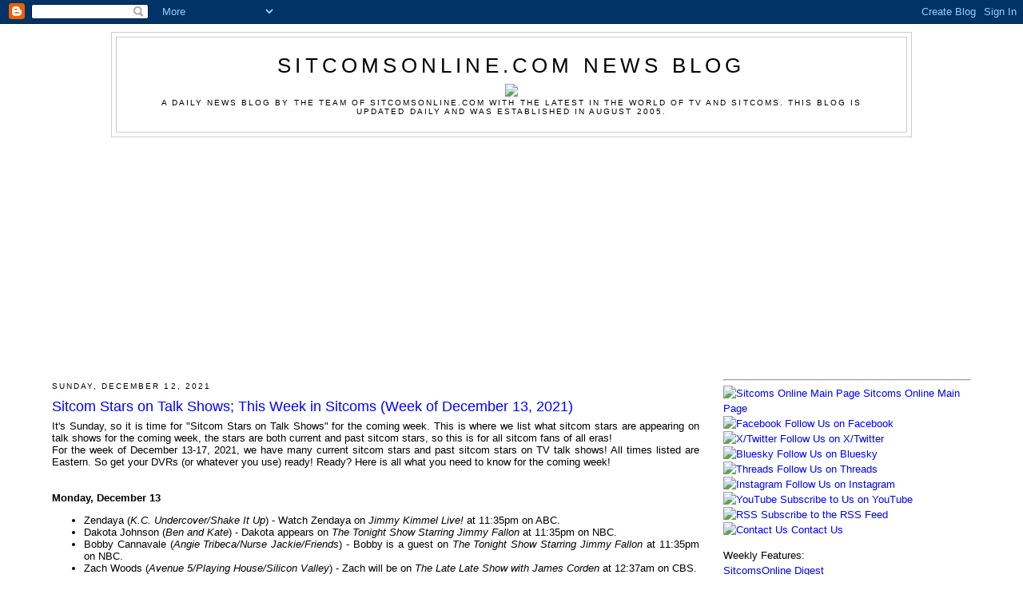

--- FILE ---
content_type: text/html; charset=utf-8
request_url: https://www.google.com/recaptcha/api2/aframe
body_size: 266
content:
<!DOCTYPE HTML><html><head><meta http-equiv="content-type" content="text/html; charset=UTF-8"></head><body><script nonce="GJTR9sAEgrbAMoA6K3-Sdg">/** Anti-fraud and anti-abuse applications only. See google.com/recaptcha */ try{var clients={'sodar':'https://pagead2.googlesyndication.com/pagead/sodar?'};window.addEventListener("message",function(a){try{if(a.source===window.parent){var b=JSON.parse(a.data);var c=clients[b['id']];if(c){var d=document.createElement('img');d.src=c+b['params']+'&rc='+(localStorage.getItem("rc::a")?sessionStorage.getItem("rc::b"):"");window.document.body.appendChild(d);sessionStorage.setItem("rc::e",parseInt(sessionStorage.getItem("rc::e")||0)+1);localStorage.setItem("rc::h",'1769248989389');}}}catch(b){}});window.parent.postMessage("_grecaptcha_ready", "*");}catch(b){}</script></body></html>